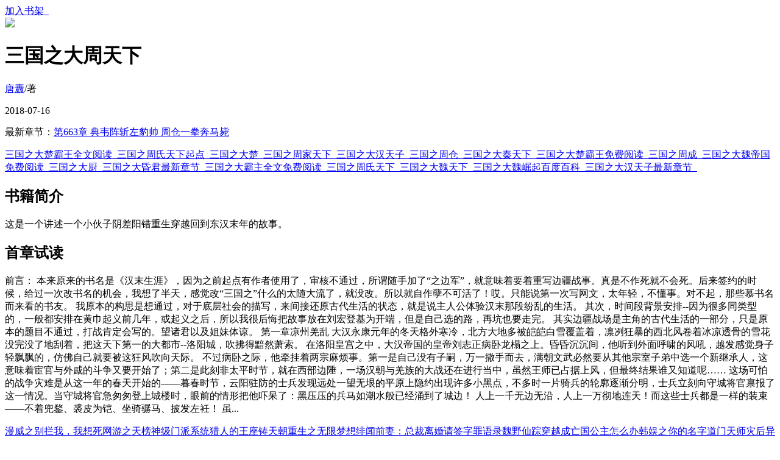

--- FILE ---
content_type: text/html;charset=UTF-8
request_url: http://www.shouda8.net/book/5288/
body_size: 4305
content:
<!doctype html><html lang='zh'><head><meta http-equiv="content-type" content="text/html;charset=utf-8"><meta name="renderer" content="webkit" /><meta name="applicable-device" content="mobile"><meta http-equiv="X-UA-Compatible" content="IE=edge,chrome=1"><meta http-equiv="Cache-Control" content="no-cache,must-revalidate" /><meta http-equiv="Cache-Control" content="no-siteapp" /><meta http-equiv="Cache-Control" content="no-transform" /><title>三国之大周天下全文免费阅读_三国之大周天下(唐纛)_手打小说网</title><meta name="keywords" content="三国之大周天下,三国之大周天下最新章节,三国之大周天下唐纛,三国之大周天下免费阅读,唐纛,手打小说网" /><meta name="description" content="三国之大周天下是作家唐纛的最新作品,手打小说网提供三国之大周天下免费阅读,三国之大周天下,手打小说网" /><link href="https://www.shouda8.net/book_5288/" rel="canonical" /><base href="https://www.shouda8.net" /><meta name="viewport" content="width=device-width, initial-scale=1.0, maximum-scale=1.0, minimum-scale=1.0,user-scalable=no" /><link href="/theme/black//m/css/iconfont.css" rel="stylesheet" type="text/css" /><link href="/theme/black//m/css/style.css?aefger" rel="stylesheet" type="text/css" /><script>var kdeh2='OAKwL2dfe';var lg_url='https%3A%2F%2Fwww.shouda8.net%2Fbook%2F5288%2F';var tmpbook_url='/tmpbook.html';var mybook_url='/mybook.html';</script><meta property="og:type" content="novel"/><meta property="og:title" content="三国之大周天下"/><meta property="og:description" content="这是一个讲述一个小伙子阴差阳错重生穿越回到东汉末年的故事。"/><meta property="og:image" content="/img/5/5288.jpg"/><meta property="og:novel:category" content="军史小说"/><meta property="og:novel:author" content="唐纛"/><meta property="og:novel:book_name" content="三国之大周天下"/><meta property="og:novel:read_url" content="https://www.shouda8.net/book_5288/3637294.html"/><meta property="og:url" content="https://www.shouda8.net/book_5288/"/><meta property="og:novel:status" content="连载中"/><meta property="og:novel:update_time" content="2018-07-16 21:05:58"/><meta property="og:novel:latest_chapter_name" content="第663章 典韦阵斩左豹帅 周仓一拳奔马毙"/><meta property="og:novel:latest_chapter_url" content="https://www.shouda8.net/book_5288/8847852.html"/></head><body class="info_xs"><div class="header_info"><div class="xs_bg"><div class="xs_nav"><a class="url_pre iconfont icon-syy z" href="/tmpbook.html"></a><a class="btnsj iconfont y" href="javascript:addbookcase('https://www.shouda8.net/book/5288/','5288');">加入书架&nbsp;&nbsp;</a></div><div class="xs_bg1"></div><div class="xs_bg2"></div><div class="intro animated fadeInDown"><img src="/img/5288.jpg" /><div class="word"><h1>三国之大周天下</h1><p><a href="/author/%E5%94%90%E7%BA%9B.html">唐纛</a>/著</p><p>2018-07-16</p></div><c></c></div><c></c><div class="xs_dp animated fadeInLeft"><div class="dv3"><p>最新章节：<a href="/book_5288/8847852.html">第663章 典韦阵斩左豹帅 周仓一拳奔马毙</a></p><a href="/3055_3055891/">三国之大楚霸王全文阅读&nbsp;&nbsp;</a><a href="/704_704117/">三国之周氏天下起点&nbsp;&nbsp;</a><a href="/3261_3261495/">三国之大楚&nbsp;&nbsp;</a><a href="/704_704114/">三国之周家天下&nbsp;&nbsp;</a><a href="/3261_3261494/">三国之大汉天子&nbsp;&nbsp;</a><a href="/3261_3261498/">三国之周仓&nbsp;&nbsp;</a><a href="/5586_5586814/">三国之大秦天下&nbsp;&nbsp;</a><a href="/2803_2803478/">三国之大楚霸王免费阅读&nbsp;&nbsp;</a><a href="/704_704116/">三国之周成&nbsp;&nbsp;</a><a href="/3261_3261497/">三国之大魏帝国免费阅读&nbsp;&nbsp;</a><a href="/3261_3261496/">三国之大厨&nbsp;&nbsp;</a><a href="/5586_5586813/">三国之大昏君最新章节&nbsp;&nbsp;</a><a href="/2803_2803477/">三国之大霸主全文免费阅读&nbsp;&nbsp;</a><a href="/704_704118/">三国之周氏天下&nbsp;&nbsp;</a><a href="/704_704115/">三国之大魏天下&nbsp;&nbsp;</a><a href="/4633_4633246/">三国之大魏崛起百度百科&nbsp;&nbsp;</a><a href="/2803_2803479/">三国之大汉天子最新章节&nbsp;&nbsp;</a></div></div><div class="xs_dp animated fadeInRight"><h2>书籍简介</h2><div class="dv1">这是一个讲述一个小伙子阴差阳错重生穿越回到东汉末年的故事。</div></div><div class="xs_dp animated fadeInLeft"><h2>首章试读</h2><div class="dv2"><p>    前言：    本来原来的书名是《汉末生涯》，因为之前起点有作者使用了，审核不通过，所谓随手加了“之边军”，就意味着要着重写边疆战事。真是不作死就不会死。后来签约的时候，给过一次改书名的机会，我想了半天，感觉改“三国之”什么的太随大流了，就没改。所以就自作孽不可活了！哎。只能说第一次写网文，太年轻，不懂事。对不起，那些慕书名而来看的书友。    我原本的构思是想通过，对于底层社会的描写，来间接还原古代生活的状态，就是说主人公体验汉末那段纷乱的生活。    其次，时间段背景安排--因为很多同类型的，一般都安排在黄巾起义前几年，或起义之后，所以我很后悔把故事放在刘宏登基为开端，但是自己选的路，再坑也要走完。    其实边疆战场是主角的古代生活的一部分，只是原本的题目不通过，打战肯定会写的。望诸君以及姐妹体谅。    第一章凉州羌乱    大汉永康元年的冬天格外寒冷，北方大地多被皑皑白雪覆盖着，凛冽狂暴的西北风卷着冰凉透骨的雪花没完没了地刮着，把这天下第一的大都市--洛阳城，吹拂得黯然萧索。    在洛阳皇宫之中，大汉帝国的皇帝刘志正病卧龙榻之上。昏昏沉沉间，他听到外面呼啸的风吼，越发感觉身子轻飘飘的，仿佛自己就要被这狂风吹向天际。    不过病卧之际，他牵挂着两宗麻烦事。第一是自己没有子嗣，万一撒手而去，满朝文武必然要从其他宗室子弟中选一个新继承人，这意味着宦官与外戚的斗争又要开始了；第二是此刻非太平时节，就在西部边陲，一场汉朝与羌族的大战还在进行当中，虽然王师已占据上风，但最终结果谁又知道呢……    这场可怕的战争灾难是从这一年的春天开始的——暮春时节，云阳驻防的士兵发现远处一望无垠的平原上隐约出现许多小黑点，不多时一片骑兵的轮廓逐渐分明，士兵立刻向守城将官禀报了这一情况。当守城将官急匆匆登上城楼时，眼前的情形把他吓呆了：黑压压的兵马如潮水般已经涌到了城边！    人上一千无边无沿，人上一万彻地连天！而这些士兵都是一样的装束——不着兜鍪、裘皮为铠、坐骑骣马、披发左衽！    虽...</p></div></div><div class="xs_dp animated fadeInDown"><div class="dv3"><a href="/book_5268/">漫威之别拦我，我想死</a><a href="/book_5286/">网游之天榜</a><a href="/book_5274/">神级门派系统</a><a href="/book_5287/">猎人的王座</a><a href="/book_5284/">铸天朝</a><a href="/book_5275/">重生之无限梦想</a><a href="/book_5276/">绯闻前妻：总裁离婚请签字</a><a href="/book_5281/">罪语录</a><a href="/book_5278/">魏野仙踪</a><a href="/book_5272/">穿越成亡国公主怎么办</a><a href="/book_5269/">韩娱之你的名字</a><a href="/book_5283/">道门天师</a><a href="/book_5271/">灾后异闻</a><a href="/book_5285/">王二小的奇妙江湖</a><a href="/book_5273/">神话物品专卖店</a><a href="/book_5277/">锦衣卫之绝世高手</a><a href="/book_5282/">我有系统之不可思议的游戏</a><a href="/book_5270/">史上最强小萝莉</a><a href="/book_5280/">史上最强师叔</a><a href="/book_5279/">阴鬼籍</a><a href="/book_307516/">左思佑想by脂粉葫芦未删减版</a><a href="/book_316576/">外室女</a><a href="/book_307527/">梨汁软糖by吃甜少女未删减版</a><a href="/book_256499/">洛星妍傅景屹笔趣阁无弹窗</a><a href="/book_307523/">入怀1v1沈非白笔趣阁无弹窗</a><a href="/book_316572/">七零年代文中医不是沙雕[古穿今]</a><a href="/book_316575/">重生：刑少娇宠白月光无下限</a><a href="/book_307520/">勾引老公by脂粉葫芦笔趣阁无弹窗</a><a href="/book_263330/">1988从蔬菜大棚开始</a><a href="/book_307515/">左思佑想by脂粉葫芦</a></div></div></div></div><div class="novel_search"><form id="novel_search" class="search-form" method="post" action="/search.html"><input type="text" class="bk" name="s" placeholder="输入书名/作者进行搜索，宁少字勿错字"><button type="submit" class="submit" form="novel_search" class="submit iconfont icon-so fs20" value="submit">搜 索</button></form><c></c></div><c></c><div id='shuqian'></div><script src="/theme/black//m/js/jquery.min.js"></script><script src="/theme/black//m/js/common_2503122352.js"></script><div class="info_btn mt10"><a href="/" class="a2 sj">首 页</a><a href="/chapters_5288/1">章节目录</a><a href="/book_5288/3637294.html" class="a3">立即阅读</a></div><div style="height:60px"></div></body></html>